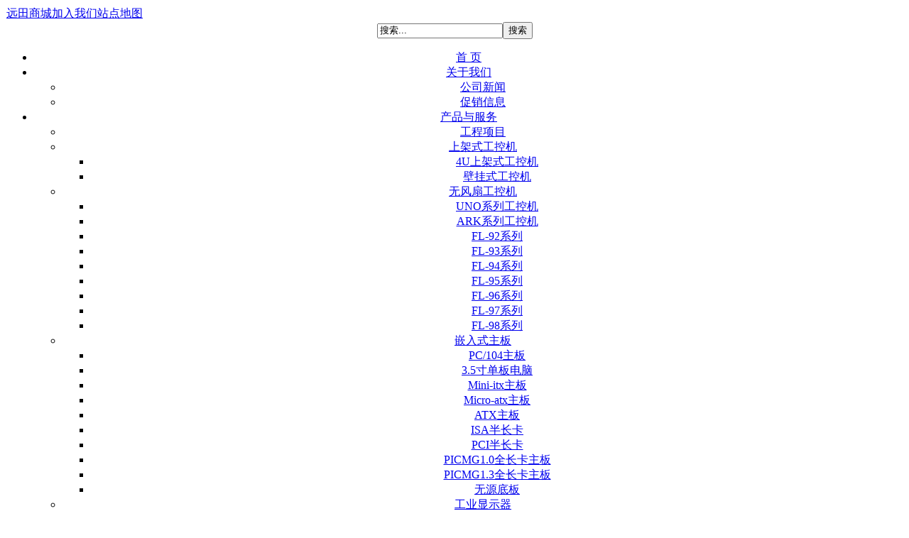

--- FILE ---
content_type: text/html
request_url: http://www.yuanland.com/product/i-switch/manage-switch/item/88-eds-518a.html
body_size: 7693
content:
<!DOCTYPE html PUBLIC "-//W3C//DTD XHTML 1.0 Transitional//EN" "http://www.w3.org/TR/xhtml1/DTD/xhtml1-transitional.dtd"><html prefix="og: http://ogp.me/ns#" xmlns="http://www.w3.org/1999/xhtml" xml:lang="zh-cn" lang="zh-cn" ><head><base href="http://www.yuanland.com/product/i-switch/manage-switch/item/88-eds-518a.html" /><meta http-equiv="content-type" content="text/html; charset=utf-8" /><meta name="robots" content="index, follow" /><meta name="keywords" content="工业级,管理型,冗余,工业以太网交换机,网管型,EDS-518A,千兆以太网,Turbo Ring,combo千兆以太网络端口" /><meta property="og:url" content="http://www.yuanland.com/product/i-switch/manage-switch/item/88-eds-518a.html" /><meta property="og:title" content="EDS-518A交换机" /><meta property="og:type" content="Article" /><meta property="og:image" content="http://www.yuanland.com/media/k2/items/cache/398a8bc2e3f7f879ff0986359513be80_XS.jpg" /><meta name="image" content="http://www.yuanland.com/media/k2/items/cache/398a8bc2e3f7f879ff0986359513be80_XS.jpg" /><meta property="og:description" content="EDS-518A为18端口千兆网管型以太网交换机。" /><meta name="description" content="EDS-518A为18端口千兆网管型以太网交换机。" /><title>EDS-518A交换机 - 北京远田通达</title><link href="/favicon.ico" rel="shortcut icon" type="image/x-icon" /><link rel="stylesheet" href="/plugins/content/jw_sigpro/includes/css/print.css" type="text/css" media="print"  /><script type="text/javascript">window.addEvent('domready', function() {SqueezeBox.initialize({});$$('a.modal').each(function(el) {el.addEvent('click', function(e) {new Event(e).stop();SqueezeBox.fromElement(el);});});});var K2SitePath = '/';</script><!--[if lte IE 6]><link href="/templates/rhuk_milkyway/css/ieonly.css" rel="stylesheet" type="text/css" /><![endif]--><script type="text/javascript" src="/plugins/system/CssJsCompress/js.php?js=49ef9c5d093f5735bdeaa31f65e16bf0.js.gz"></script><link  rel="stylesheet" type="text/css" href="/plugins/system/CssJsCompress/css.php?css=d4f4957a0368730691c3d3b26c928746.css.gz"/></head><body id="page_bg" class="color_blue bg_white width_fluid"><a name="up" id="up"></a><div class="center" align="center"><div id="wrapper"><div id="wrapper_r"><div id="header"><div id="header_l"><div id="header_r"><div id="logo"></div><table width="100%" border="0" cellpadding="0" cellspacing="1"><tr><td nowrap="nowrap"><a href="http://ab10001000.taobao.com" target="_blank" class="mainlevel" >远田商城</a><a href="/job.html" class="mainlevel" >加入我们</a><a href="/component/xmap/?sitemap=1&amp;view=xml" target="_blank" class="mainlevel" >站点地图</a></td></tr></table><form action="index.php" method="post"><div class="search"><input name="searchword" id="mod_search_searchword" maxlength="20" alt="搜索" class="inputbox" type="text" size="20" value="搜索..."  onblur="if(this.value=='') this.value='搜索...';" onfocus="if(this.value=='搜索...') this.value='';" /><input type="submit" value="搜索" class="button" onclick="this.form.searchword.focus();"/></div><input type="hidden" name="task"   value="search" /><input type="hidden" name="option" value="com_search" /><input type="hidden" name="Itemid" value="118" /></form></div></div></div><div id="tabarea"><div id="tabarea_l"><div id="tabarea_r"><div class="topmenu"><ul class="menu" id="menu"><li class="item1"><a href="http://www.yuanland.com/"><span>首  页</span></a></li><li class="node parent item2"><a href="/aboutus.html"><span>关于我们</span></a><ul><li class="item4"><a href="/aboutus/news.html"><span>公司新闻</span></a></li><li class="item166"><a href="/aboutus/hotsale.html"><span>促销信息</span></a></li></ul></li><li class="node parent active item5"><a href="/product.html"><span>产品与服务</span></a><ul><li class="item173"><a href="/product/project.html"><span>工程项目</span></a></li><li class="node parent item24"><a href="/product/ipc.html"><span>上架式工控机</span></a><ul><li class="item27"><a href="/product/ipc/adv-ipc.html"><span>4U上架式工控机</span></a></li><li class="item28"><a href="/product/ipc/wall.html"><span>壁挂式工控机</span></a></li></ul></li><li class="node parent item25"><a href="/product/no-fan.html"><span>无风扇工控机</span></a><ul><li class="item29"><a href="/product/no-fan/uno.html"><span>UNO系列工控机</span></a></li><li class="item30"><a href="/product/no-fan/ark.html"><span>ARK系列工控机</span></a></li><li class="item31"><a href="/product/no-fan/fl-92.html"><span>FL-92系列</span></a></li><li class="item32"><a href="/product/no-fan/fl-93.html"><span>FL-93系列</span></a></li><li class="item169"><a href="/product/no-fan/fl-94.html"><span>FL-94系列</span></a></li><li class="item164"><a href="/product/no-fan/fl-95.html"><span>FL-95系列</span></a></li><li class="item170"><a href="/product/no-fan/fl-96.html"><span>FL-96系列</span></a></li><li class="item171"><a href="/product/no-fan/fl-97.html"><span>FL-97系列</span></a></li><li class="item172"><a href="/product/no-fan/fl-98.html"><span>FL-98系列</span></a></li></ul></li><li class="node parent item91"><a href="/product/embedded-board.html"><span>嵌入式主板</span></a><ul><li class="item92"><a href="/product/embedded-board/pc104.html"><span>PC/104主板</span></a></li><li class="item93"><a href="/product/embedded-board/35sbc.html"><span>3.5寸单板电脑</span></a></li><li class="item94"><a href="/product/embedded-board/mini-itx.html"><span>Mini-itx主板</span></a></li><li class="item95"><a href="/product/embedded-board/micro-atx.html"><span>Micro-atx主板</span></a></li><li class="item96"><a href="/product/embedded-board/atx.html"><span>ATX主板</span></a></li><li class="item97"><a href="/product/embedded-board/isa-half-slot.html"><span>ISA半长卡</span></a></li><li class="item98"><a href="/product/embedded-board/pci-half-slot.html"><span>PCI半长卡</span></a></li><li class="item99"><a href="/product/embedded-board/picmg10.html"><span>PICMG1.0全长卡主板</span></a></li><li class="item100"><a href="/product/embedded-board/picmg13.html"><span>PICMG1.3全长卡主板</span></a></li><li class="item101"><a href="/product/embedded-board/sbc.html"><span>无源底板</span></a></li></ul></li><li class="node parent item102"><a href="/product/ipc-lcd.html"><span>工业显示器</span></a><ul><li class="item103"><a href="/product/ipc-lcd/rackmount-lcd.html"><span>上架式</span></a></li><li class="item104"><a href="/product/ipc-lcd/embedded-lcd.html"><span>嵌入式</span></a></li><li class="item105"><a href="/product/ipc-lcd/desktop-lcd.html"><span>桌面式</span></a></li><li class="item106"><a href="/product/ipc-lcd/car-lcd.html"><span>车载式</span></a></li></ul></li><li class="node parent item112"><a href="/product/internet-of-thing.html"><span>物联网设备</span></a><ul><li class="item113"><a href="/product/internet-of-thing/trans.html"><span>总线转换器</span></a></li></ul></li><li class="node parent item114"><a href="/product/com-server.html"><span>串口服务器</span></a><ul><li class="item115"><a href="/product/com-server/moxa-rackmount.html"><span>上架式串口服务器</span></a></li><li class="item116"><a href="/product/com-server/moxa-com-desktop.html"><span>桌面式串口服务器</span></a></li></ul></li><li class="node parent active item117"><a href="/product/i-switch.html"><span>工业交换机</span></a><ul><li id="current" class="active item118"><a href="/product/i-switch/manage-switch.html"><span>网管型交换机</span></a></li><li class="item119"><a href="/product/i-switch/unmanage-switch.html"><span>非网管型交换机</span></a></li></ul></li><li class="node parent item120"><a href="/product/com-card.html"><span>多串口卡</span></a><ul><li class="item132"><a href="/product/com-card/isa-com-card.html"><span>ISA串口卡</span></a></li><li class="item133"><a href="/product/com-card/pci-com-card.html"><span>PCI串口卡</span></a></li><li class="item134"><a href="/product/com-card/pcie-com-card.html"><span>PCI-E串口卡</span></a></li><li class="item135"><a href="/product/com-card/pc104-com-card.html"><span>PC/104串口卡</span></a></li></ul></li><li class="node parent item121"><a href="/product/adv-card.html"><span>采集板卡</span></a><ul><li class="item136"><a href="/product/adv-card/more-funtion-card.html"><span>多功能卡</span></a></li><li class="item137"><a href="/product/adv-card/digital-card.html"><span>数字量I/O卡</span></a></li><li class="item138"><a href="/product/adv-card/ad-card.html"><span>模拟量输入卡</span></a></li><li class="item139"><a href="/product/adv-card/da-card.html"><span>模拟量输出卡</span></a></li></ul></li><li class="node parent item122"><a href="/product/adv-adam.html"><span>分布式模块</span></a><ul><li class="item140"><a href="/product/adv-adam/adam-4000.html"><span>ADAM-4000系列模块</span></a></li><li class="item142"><a href="/product/adv-adam/adam-6000.html"><span>ADAM-6000系列模块</span></a></li><li class="item167"><a href="/product/adv-adam/adam-9000.html"><span>ADAM-9000系列模块</span></a></li></ul></li><li class="node parent item123"><a href="/product/tablet.html"><span>工业平板电脑</span></a><ul><li class="item143"><a href="/product/tablet/x86-tablet.html"><span>X86平台</span></a></li><li class="item144"><a href="/product/tablet/arm-tablet.html"><span>ARM平台</span></a></li></ul></li><li class="item128"><a href="/product/embeddedos.html"><span>嵌入式操作系统</span></a></li><li class="item129"><a href="/product/scada.html"><span>组态软件</span></a></li><li class="item107"><a href="/product/lcd.html"><span>液晶屏LCD面板</span></a></li><li class="node parent item124"><a href="/product/workstation.html"><span>一体化工作站</span></a><ul><li class="item145"><a href="/product/workstation/8u-workstation.html"><span>8U工作站</span></a></li><li class="item146"><a href="/product/workstation/4u-workstation.html"><span>4U工作站</span></a></li></ul></li><li class="item125"><a href="/product/strong-pc.html"><span>加固计算机</span></a></li><li class="item126"><a href="/product/portable.html"><span>便携计算机</span></a></li><li class="item127"><a href="/product/cpci.html"><span>CPCI-PXI-VPX平台</span></a></li><li class="node parent item130"><a href="/product/peripherals.html"><span>计算机外设</span></a><ul><li class="item148"><a href="/product/peripherals/adv-power.html"><span>工业电源</span></a></li><li class="item149"><a href="/product/peripherals/rackmount-keyboard.html"><span>上架式键盘</span></a></li></ul></li><li class="item131"><a href="/product/other.html"><span>其他产品</span></a></li><li class="item168"><a href="/product/old.html"><span>已停产型号</span></a></li></ul></li><li class="node parent item6"><a href="/download.html"><span>支持与下载</span></a><ul><li class="item160"><a href="/download/support.html"><span>技术支持</span></a></li><li class="item159"><a href="/download/download.html"><span>下载中心</span></a></li></ul></li><li class="item8"><a href="/example.html"><span>应用案例</span></a></li><li class="item7"><a href="/contact.html"><span>联系我们</span></a></li></ul></div></div></div></div><div id="film"></div><div id="search"></div><div id="pathway"><span class="breadcrumbs pathway"><a href="http://www.yuanland.com/" class="pathway">首页</a><img src="/templates/rhuk_milkyway/images/arrow.png" alt=""  /><a href="/product.html" class="pathway">产品与服务</a><img src="/templates/rhuk_milkyway/images/arrow.png" alt=""  /><a href="/product/i-switch.html" class="pathway">工业交换机</a><img src="/templates/rhuk_milkyway/images/arrow.png" alt=""  /><a href="/product/i-switch/manage-switch.html" class="pathway">网管型交换机</a><img src="/templates/rhuk_milkyway/images/arrow.png" alt=""  /> EDS-518A交换机</span></div><div class="clr"></div><div id="whitebox"><div id="whitebox_t"><div id="whitebox_tl"><div id="whitebox_tr"></div></div></div><div id="whitebox_m"><div id="area"><div id="leftcolumn"><div class="module"><div><div><div><h3>产品资讯</h3><div id="wrap94" class="menu94" align="left"><table cellspacing="0" cellpadding="0" id="menu94" class="menu94" ><tr><td><a id="menu94173" href="/product/project.html" >工程项目</a></td></tr><tr><td><a id="menu9424" href="/product/ipc.html" >上架式工控机</a></td></tr><tr><td><a id="menu9425" href="/product/no-fan.html" >无风扇工控机</a></td></tr><tr><td><a id="menu9491" href="/product/embedded-board.html" >嵌入式主板</a></td></tr><tr><td><a id="menu94102" href="/product/ipc-lcd.html" >工业显示器</a></td></tr><tr><td><a id="menu94112" href="/product/internet-of-thing.html" >物联网设备</a></td></tr><tr><td><a id="menu94114" href="/product/com-server.html" >串口服务器</a></td></tr><tr><td id='trans-active94'><a id="menu94117" href="/product/i-switch.html" >工业交换机</a></td></tr><tr><td><a id="menu94120" href="/product/com-card.html" >多串口卡</a></td></tr><tr><td><a id="menu94121" href="/product/adv-card.html" >采集板卡</a></td></tr><tr><td><a id="menu94122" href="/product/adv-adam.html" >分布式模块</a></td></tr><tr><td><a id="menu94123" href="/product/tablet.html" >工业平板电脑</a></td></tr><tr><td><a id="menu94128" href="/product/embeddedos.html" >嵌入式操作系统</a></td></tr><tr><td><a id="menu94129" href="/product/scada.html" >组态软件</a></td></tr><tr><td><a id="menu94107" href="/product/lcd.html" >液晶屏LCD面板</a></td></tr><tr><td><a id="menu94124" href="/product/workstation.html" >一体化工作站</a></td></tr><tr><td><a id="menu94125" href="/product/strong-pc.html" >加固计算机</a></td></tr><tr><td><a id="menu94126" href="/product/portable.html" >便携计算机</a></td></tr><tr><td><a id="menu94127" href="/product/cpci.html" >CPCI-PXI-VPX平台</a></td></tr><tr><td><a id="menu94130" href="/product/peripherals.html" >计算机外设</a></td></tr><tr><td><a id="menu94131" href="/product/other.html" >其他产品</a></td></tr><tr><td class="last94"><a id="menu94168" href="/product/old.html" >已停产型号</a></td></tr></table></div><div id="subwrap94"><script type="text/javascript"><!--
if (TransMenu.isSupported()) {
var ms = new TransMenuSet(TransMenu.direction.right, 0, -1, TransMenu.reference.topRight);
var menu9424 = ms.addMenu(document.getElementById("menu9424"));menu9424.addItem("4U上架式工控机", "/product/ipc/adv-ipc.html", "0");
menu9424.addItem("壁挂式工控机", "/product/ipc/wall.html", "0");
var menu9425 = ms.addMenu(document.getElementById("menu9425"));menu9425.addItem("UNO系列工控机", "/product/no-fan/uno.html", "0");
menu9425.addItem("ARK系列工控机", "/product/no-fan/ark.html", "0");
menu9425.addItem("FL-92系列", "/product/no-fan/fl-92.html", "0");
menu9425.addItem("FL-93系列", "/product/no-fan/fl-93.html", "0");
menu9425.addItem("FL-94系列", "/product/no-fan/fl-94.html", "0");
menu9425.addItem("FL-95系列", "/product/no-fan/fl-95.html", "0");
menu9425.addItem("FL-96系列", "/product/no-fan/fl-96.html", "0");
menu9425.addItem("FL-97系列", "/product/no-fan/fl-97.html", "0");
menu9425.addItem("FL-98系列", "/product/no-fan/fl-98.html", "0");
var menu9491 = ms.addMenu(document.getElementById("menu9491"));menu9491.addItem("PC/104主板", "/product/embedded-board/pc104.html", "0");
menu9491.addItem("3.5寸单板电脑", "/product/embedded-board/35sbc.html", "0");
menu9491.addItem("Mini-itx主板", "/product/embedded-board/mini-itx.html", "0");
menu9491.addItem("Micro-atx主板", "/product/embedded-board/micro-atx.html", "0");
menu9491.addItem("ATX主板", "/product/embedded-board/atx.html", "0");
menu9491.addItem("ISA半长卡", "/product/embedded-board/isa-half-slot.html", "0");
menu9491.addItem("PCI半长卡", "/product/embedded-board/pci-half-slot.html", "0");
menu9491.addItem("PICMG1.0全长卡主板", "/product/embedded-board/picmg10.html", "0");
menu9491.addItem("PICMG1.3全长卡主板", "/product/embedded-board/picmg13.html", "0");
menu9491.addItem("无源底板", "/product/embedded-board/sbc.html", "0");
var menu94102 = ms.addMenu(document.getElementById("menu94102"));menu94102.addItem("上架式", "/product/ipc-lcd/rackmount-lcd.html", "0");
menu94102.addItem("嵌入式", "/product/ipc-lcd/embedded-lcd.html", "0");
menu94102.addItem("桌面式", "/product/ipc-lcd/desktop-lcd.html", "0");
menu94102.addItem("车载式", "/product/ipc-lcd/car-lcd.html", "0");
var menu94112 = ms.addMenu(document.getElementById("menu94112"));menu94112.addItem("总线转换器", "/product/internet-of-thing/trans.html", "0");
var menu94114 = ms.addMenu(document.getElementById("menu94114"));menu94114.addItem("上架式串口服务器", "/product/com-server/moxa-rackmount.html", "0");
menu94114.addItem("桌面式串口服务器", "/product/com-server/moxa-com-desktop.html", "0");
var menu94117 = ms.addMenu(document.getElementById("menu94117"));menu94117.addItem("网管型交换机", "/product/i-switch/manage-switch.html", "0");
menu94117.addItem("非网管型交换机", "/product/i-switch/unmanage-switch.html", "0");
var menu94120 = ms.addMenu(document.getElementById("menu94120"));menu94120.addItem("ISA串口卡", "/product/com-card/isa-com-card.html", "0");
menu94120.addItem("PCI串口卡", "/product/com-card/pci-com-card.html", "0");
menu94120.addItem("PCI-E串口卡", "/product/com-card/pcie-com-card.html", "0");
menu94120.addItem("PC/104串口卡", "/product/com-card/pc104-com-card.html", "0");
var menu94121 = ms.addMenu(document.getElementById("menu94121"));menu94121.addItem("多功能卡", "/product/adv-card/more-funtion-card.html", "0");
menu94121.addItem("数字量I/O卡", "/product/adv-card/digital-card.html", "0");
menu94121.addItem("模拟量输入卡", "/product/adv-card/ad-card.html", "0");
menu94121.addItem("模拟量输出卡", "/product/adv-card/da-card.html", "0");
var menu94122 = ms.addMenu(document.getElementById("menu94122"));menu94122.addItem("ADAM-4000系列模块", "/product/adv-adam/adam-4000.html", "0");
menu94122.addItem("ADAM-6000系列模块", "/product/adv-adam/adam-6000.html", "0");
menu94122.addItem("ADAM-9000系列模块", "/product/adv-adam/adam-9000.html", "0");
var menu94123 = ms.addMenu(document.getElementById("menu94123"));menu94123.addItem("X86平台", "/product/tablet/x86-tablet.html", "0");
menu94123.addItem("ARM平台", "/product/tablet/arm-tablet.html", "0");
var menu94124 = ms.addMenu(document.getElementById("menu94124"));menu94124.addItem("8U工作站", "/product/workstation/8u-workstation.html", "0");
menu94124.addItem("4U工作站", "/product/workstation/4u-workstation.html", "0");
var menu94130 = ms.addMenu(document.getElementById("menu94130"));menu94130.addItem("工业电源", "/product/peripherals/adv-power.html", "0");
menu94130.addItem("上架式键盘", "/product/peripherals/rackmount-keyboard.html", "0");
function init94() {
if (TransMenu.isSupported()) {
TransMenu.initialize();
document.getElementById("menu94173").onmouseover = function() {
ms.hideCurrent();
this.className = "hover";
}
document.getElementById("menu94173").onmouseout = function() { this.className = ""; }
menu9424.onactivate = function() {document.getElementById("menu9424").className = "hover"; };menu9424.ondeactivate = function() {document.getElementById("menu9424").className = ""; };menu9425.onactivate = function() {document.getElementById("menu9425").className = "hover"; };menu9425.ondeactivate = function() {document.getElementById("menu9425").className = ""; };menu9491.onactivate = function() {document.getElementById("menu9491").className = "hover"; };menu9491.ondeactivate = function() {document.getElementById("menu9491").className = ""; };menu94102.onactivate = function() {document.getElementById("menu94102").className = "hover"; };menu94102.ondeactivate = function() {document.getElementById("menu94102").className = ""; };menu94112.onactivate = function() {document.getElementById("menu94112").className = "hover"; };menu94112.ondeactivate = function() {document.getElementById("menu94112").className = ""; };menu94114.onactivate = function() {document.getElementById("menu94114").className = "hover"; };menu94114.ondeactivate = function() {document.getElementById("menu94114").className = ""; };menu94117.onactivate = function() {document.getElementById("menu94117").className = "hover"; };menu94117.ondeactivate = function() {document.getElementById("menu94117").className = ""; };menu94120.onactivate = function() {document.getElementById("menu94120").className = "hover"; };menu94120.ondeactivate = function() {document.getElementById("menu94120").className = ""; };menu94121.onactivate = function() {document.getElementById("menu94121").className = "hover"; };menu94121.ondeactivate = function() {document.getElementById("menu94121").className = ""; };menu94122.onactivate = function() {document.getElementById("menu94122").className = "hover"; };menu94122.ondeactivate = function() {document.getElementById("menu94122").className = ""; };menu94123.onactivate = function() {document.getElementById("menu94123").className = "hover"; };menu94123.ondeactivate = function() {document.getElementById("menu94123").className = ""; };document.getElementById("menu94128").onmouseover = function() {
ms.hideCurrent();
this.className = "hover";
}
document.getElementById("menu94128").onmouseout = function() { this.className = ""; }
document.getElementById("menu94129").onmouseover = function() {
ms.hideCurrent();
this.className = "hover";
}
document.getElementById("menu94129").onmouseout = function() { this.className = ""; }
document.getElementById("menu94107").onmouseover = function() {
ms.hideCurrent();
this.className = "hover";
}
document.getElementById("menu94107").onmouseout = function() { this.className = ""; }
menu94124.onactivate = function() {document.getElementById("menu94124").className = "hover"; };menu94124.ondeactivate = function() {document.getElementById("menu94124").className = ""; };document.getElementById("menu94125").onmouseover = function() {
ms.hideCurrent();
this.className = "hover";
}
document.getElementById("menu94125").onmouseout = function() { this.className = ""; }
document.getElementById("menu94126").onmouseover = function() {
ms.hideCurrent();
this.className = "hover";
}
document.getElementById("menu94126").onmouseout = function() { this.className = ""; }
document.getElementById("menu94127").onmouseover = function() {
ms.hideCurrent();
this.className = "hover";
}
document.getElementById("menu94127").onmouseout = function() { this.className = ""; }
menu94130.onactivate = function() {document.getElementById("menu94130").className = "hover"; };menu94130.ondeactivate = function() {document.getElementById("menu94130").className = ""; };document.getElementById("menu94131").onmouseover = function() {
ms.hideCurrent();
this.className = "hover";
}
document.getElementById("menu94131").onmouseout = function() { this.className = ""; }
document.getElementById("menu94168").onmouseover = function() {
ms.hideCurrent();
this.className = "hover";
}
document.getElementById("menu94168").onmouseout = function() { this.className = ""; }
}}
TransMenu.spacerGif = "http://www.yuanland.com/modules/mod_swmenupro/images/transmenu/x.gif";
TransMenu.dingbatOn = "http://www.yuanland.com/modules/mod_swmenupro/images/transmenu/submenu-on.gif";
TransMenu.dingbatOff = "http://www.yuanland.com/modules/mod_swmenupro/images/transmenu/submenu-off.gif"; 
TransMenu.sub_indicator = true; 
TransMenu.menuPadding = 0;
TransMenu.itemPadding = 0;
TransMenu.shadowSize = 2;
TransMenu.shadowOffset = 3;
TransMenu.shadowColor = "#888";
TransMenu.shadowPng = "http://www.yuanland.com/modules/mod_swmenupro/images/transmenu/grey-40.png";
TransMenu.backgroundColor = "#FFF2AB";
TransMenu.backgroundPng = "http://www.yuanland.com/modules/mod_swmenupro/images/transmenu/white-90.png";
TransMenu.hideDelay = 100;
TransMenu.slideTime = 50;
TransMenu.modid = 94;
TransMenu.selecthack = 1;
TransMenu.autoposition = 0;
TransMenu.renderAll();
if ( typeof window.addEventListener != "undefined" )
window.addEventListener( "load", init94, false );
else if ( typeof window.attachEvent != "undefined" ) {
window.attachEvent( "onload", init94 );
}else{
if ( window.onload != null ) {
var oldOnload = window.onload;
window.onload = function ( e ) {
oldOnload( e );
init94();
}
}else
window.onload = init94();
}
}
--></script></div></div></div></div></div><div class="module"><div><div><div><h3>在线咨询</h3><p><a href="http://wpa.qq.com/msgrd?v=3&amp;uin=2987002819&amp;site=qq&amp;menu=yes" target="_blank"><img src="/images/qq.gif" border="0" title="QQ:2987002819" /></a></p><p><a href="http://wpa.qq.com/msgrd?v=3&amp;uin=2987002819&amp;site=qq&amp;menu=yes" target="_blank"><img src="/images/qq.gif" border="0" title="技术支持" /></a></p><p><a href="http://www.taobao.com/webww/ww.php?ver=3&amp;touid=ab10001000&amp;siteid=cntaobao&amp;status=1&amp;charset=utf-8" target="new"><img src="/images/alwangwang.gif" border="0" /></a></p></div></div></div></div></div><div id="maincolumn"><table class="nopad"><tr valign="top"><td><span id="startOfPageId88"></span><div id="k2Container" class="itemView"><div class="itemHeader"><h2 class="itemTitle">EDS-518A交换机	  		  </h2></div><div class="itemBody"><div class="itemFullText"><p><!-- JoomlaWorks "Simple Image Gallery PRO" Plugin (v2.5.3) starts here --><ul id="sigProIdd7596a5f87" class="sigProContainer sigProElegant sigProElegant"><li class="sigProThumb"><span class="sigProLinkOuterWrapper"><span class="sigProLinkWrapper"><a href="/images/product/moxa/EDS-518A/EDS-518A-P.JPG" class="sigProLink" style="width:80px;height:80px;" rel="lightbox[galleryd7596a5f87]" title="" target="_blank"><img class="sigProImg" src="/plugins/content/jw_sigpro/includes/images/transparent.gif" alt="Click to enlarge image EDS-518A-P.JPG" title="Click to enlarge image EDS-518A-P.JPG" style="width:80px;height:80px;background-image:url(/cache/jw_sigpro/jwsigpro_cache_d7596a5f87_eds-518a-p.jpg);" /></a></span></span></li><li class="sigProThumb"><span class="sigProLinkOuterWrapper"><span class="sigProLinkWrapper"><a href="/images/product/moxa/EDS-518A/EDS-518A.jpg" class="sigProLink" style="width:80px;height:80px;" rel="lightbox[galleryd7596a5f87]" title="" target="_blank"><img class="sigProImg" src="/plugins/content/jw_sigpro/includes/images/transparent.gif" alt="Click to enlarge image EDS-518A.jpg" title="Click to enlarge image EDS-518A.jpg" style="width:80px;height:80px;background-image:url(/cache/jw_sigpro/jwsigpro_cache_d7596a5f87_eds-518a.jpg);" /></a></span></span></li><li class="sigProClear">&nbsp;</li></ul><div class="sigProPrintMessage">View the embedded image gallery online at:<br /><a title="EDS-518A交换机" href="http://www.yuanland.com/product/i-switch/manage-switch/item/88-eds-518a.html#sigProGalleriad7596a5f87">http://www.yuanland.com/product/i-switch/manage-switch/item/88-eds-518a.html#sigProGalleriad7596a5f87</a></div><!-- JoomlaWorks "Simple Image Gallery PRO" Plugin (v2.5.3) ends here --></p><h2>产品简介</h2><p>EDS-518A为18端口千兆网管型以太网交换机。它配备2个combo千兆以太网络端口，可使用内置的RJ45电口或选用的SFP端口作为千兆   光纤以太网络连接应用。EDS-518A提供Turbo Ring和Turbo Chain冗余以太环网（自愈时间&lt;    20ms），提高您的骨干网络的可靠性：并且支持各项智能化网络管理功能，EDS-518A还支持先进的管理和安全特性。</p><h2>详细参数</h2><h4>主要功能</h4><p>18端口千兆网管型以太网交换机</p><h4>特点</h4><ul><li>命令行界面（CLI），可快速配置主要网管功能</li><li>获得IPv6 Ready标志（IPv6标志委员会认证）</li><li>IEEE 1588 PTP V2（精密时间协议），支持精确的网络时间同步</li><li>DHCP Opition 82，用于以不同策略分配IP地址</li><li>支持EtherNet/IP和Modbus/TCP工业以太网协议</li><li>兼容EtherNet/IP和PROFINET协议，进行透明数据传输</li><li>支持Turbo Ring，Turbo Chain（自愈时间＜20ms），RSTP/STP和MSTP网络冗余</li><li>IGMP Snooping和GMRP过滤组播封包</li><li>支持Port-based VLAN，IEEE 802.1Q VLAN和GVRP协议，简易网络规划</li><li>支持QoS（IEEE802.1p/1Q）和TOS/DiffServ，增加网络稳定性</li><li>支持链路聚合，利用带宽</li><li>支持TACACS+，SNMPv3，IEEE 802.1X，HTTPS和SSH，加强网络安全性</li><li>支持SNMPv1/v2c/v3不同等级的网络管理协议</li><li>采用RMON有效提升网络监测和预测能力</li><li>支持带宽管理，确保网络稳定性</li><li>通过ABC-01自动备份器实时系统配置备份</li><li>通过E-mail和继电器输出自动报告意外事件</li></ul><h2>订货信息</h2><p><img src="/images/product/moxa/EDS-518A/EDS-518A-P.JPG" mce_src="/images/product/moxa/EDS-518A/EDS-518A-P.JPG" border="0" alt="EDS-518A" title="EDS-518A" width="705" height="170"></p></div><div class="clr"></div><div class="clr"></div></div><div class="itemRelated"><h3>相关项目</h3><ul><li class="even"><a class="itemRelTitle" href="/product/i-switch/unmanage-switch/item/163-es-1026.html">ES-1026工业交换机</a></li><li class="odd"><a class="itemRelTitle" href="/product/i-switch/unmanage-switch/item/91-eds-309-316.html">EDS-309/316交换机</a></li><li class="even"><a class="itemRelTitle" href="/product/i-switch/unmanage-switch/item/90-eds-305-308.html">EDS-305-308交换机</a></li><li class="odd"><a class="itemRelTitle" href="/product/i-switch/unmanage-switch/item/89-eds-205a-208a.html">EDS-205A-208A交换机</a></li><li class="even"><a class="itemRelTitle" href="/product/i-switch/manage-switch/item/87-eds-510a.html">EDS-510A交换机</a></li><li class="clr"></li></ul><div class="clr"></div></div><div class="clr"></div><div class="itemBackToTop"><a class="k2Anchor" href="/product/i-switch/manage-switch/item/88-eds-518a.html#startOfPageId88">返回顶部		</a></div><div class="clr"></div></div></td></tr></table></div><div class="clr"></div></div><div class="clr"></div></div><div id="whitebox_b"><div id="whitebox_bl"><div id="whitebox_br"></div></div></div></div><div id="footerspacer"></div></div><div id="footer"><div id="footer_l"><div id="footer_r"><p id="syndicate"><p>Copyright@2012&nbsp;北京远田通达科技有限公司&nbsp;<a href="https://beian.miit.gov.cn" title="京ICP备12038515号-1" target="_blank" style="color: #006400;"><strong>京ICP备12038515号-1</strong></a>&nbsp;<img src="/images/beian.png" width="20" height="20" /><a href="http://www.beian.gov.cn/portal/registerSystemInfo?recordcode=11011402011420" target="_blank" title="京公网安备 11011402011420号" style="color: #006400;"><strong>京公网安备 11011402011420号</strong></a>&nbsp;电话&微信：13699212005</p></p></div></div></div></div></div></body></html>